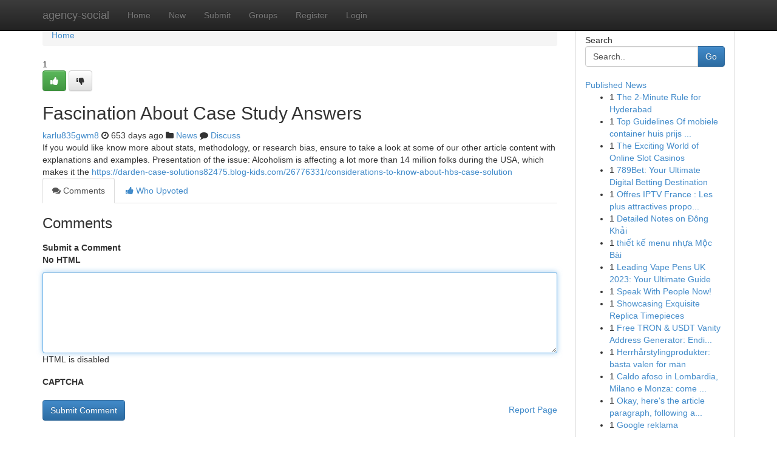

--- FILE ---
content_type: text/html; charset=UTF-8
request_url: https://agency-social.com/story2383347/fascination-about-case-study-answers
body_size: 5149
content:
<!DOCTYPE html>
<html class="no-js" dir="ltr" xmlns="http://www.w3.org/1999/xhtml" xml:lang="en" lang="en"><head>

<meta http-equiv="Pragma" content="no-cache" />
<meta http-equiv="expires" content="0" />
<meta http-equiv="Content-Type" content="text/html; charset=UTF-8" />	
<title>Fascination About Case Study Answers</title>
<link rel="alternate" type="application/rss+xml" title="agency-social.com &raquo; Feeds 1" href="/rssfeeds.php?p=1" />
<link rel="alternate" type="application/rss+xml" title="agency-social.com &raquo; Feeds 2" href="/rssfeeds.php?p=2" />
<link rel="alternate" type="application/rss+xml" title="agency-social.com &raquo; Feeds 3" href="/rssfeeds.php?p=3" />
<link rel="alternate" type="application/rss+xml" title="agency-social.com &raquo; Feeds 4" href="/rssfeeds.php?p=4" />
<link rel="alternate" type="application/rss+xml" title="agency-social.com &raquo; Feeds 5" href="/rssfeeds.php?p=5" />
<link rel="alternate" type="application/rss+xml" title="agency-social.com &raquo; Feeds 6" href="/rssfeeds.php?p=6" />
<link rel="alternate" type="application/rss+xml" title="agency-social.com &raquo; Feeds 7" href="/rssfeeds.php?p=7" />
<link rel="alternate" type="application/rss+xml" title="agency-social.com &raquo; Feeds 8" href="/rssfeeds.php?p=8" />
<link rel="alternate" type="application/rss+xml" title="agency-social.com &raquo; Feeds 9" href="/rssfeeds.php?p=9" />
<link rel="alternate" type="application/rss+xml" title="agency-social.com &raquo; Feeds 10" href="/rssfeeds.php?p=10" />
<meta name="google-site-verification" content="m5VOPfs2gQQcZXCcEfUKlnQfx72o45pLcOl4sIFzzMQ" /><meta name="Language" content="en-us" />
<meta name="viewport" content="width=device-width, initial-scale=1.0">
<meta name="generator" content="Kliqqi" />

          <link rel="stylesheet" type="text/css" href="//netdna.bootstrapcdn.com/bootstrap/3.2.0/css/bootstrap.min.css">
             <link rel="stylesheet" type="text/css" href="https://cdnjs.cloudflare.com/ajax/libs/twitter-bootstrap/3.2.0/css/bootstrap-theme.css">
                <link rel="stylesheet" type="text/css" href="https://cdnjs.cloudflare.com/ajax/libs/font-awesome/4.1.0/css/font-awesome.min.css">
<link rel="stylesheet" type="text/css" href="/templates/bootstrap/css/style.css" media="screen" />

                         <script type="text/javascript" src="https://cdnjs.cloudflare.com/ajax/libs/modernizr/2.6.1/modernizr.min.js"></script>
<script type="text/javascript" src="https://cdnjs.cloudflare.com/ajax/libs/jquery/1.7.2/jquery.min.js"></script>
<style></style>
<link rel="alternate" type="application/rss+xml" title="RSS 2.0" href="/rss"/>
<link rel="icon" href="/favicon.ico" type="image/x-icon"/>
</head>

<body dir="ltr">

<header role="banner" class="navbar navbar-inverse navbar-fixed-top custom_header">
<div class="container">
<div class="navbar-header">
<button data-target=".bs-navbar-collapse" data-toggle="collapse" type="button" class="navbar-toggle">
    <span class="sr-only">Toggle navigation</span>
    <span class="fa fa-ellipsis-v" style="color:white"></span>
</button>
<a class="navbar-brand" href="/">agency-social</a>	
</div>
<span style="display: none;"><a href="/forum">forum</a></span>
<nav role="navigation" class="collapse navbar-collapse bs-navbar-collapse">
<ul class="nav navbar-nav">
<li ><a href="/">Home</a></li>
<li ><a href="/new">New</a></li>
<li ><a href="/submit">Submit</a></li>
                    
<li ><a href="/groups"><span>Groups</span></a></li>
<li ><a href="/register"><span>Register</span></a></li>
<li ><a data-toggle="modal" href="#loginModal">Login</a></li>
</ul>
	

</nav>
</div>
</header>
<!-- START CATEGORIES -->
<div class="subnav" id="categories">
<div class="container">
<ul class="nav nav-pills"><li class="category_item"><a  href="/">Home</a></li></ul>
</div>
</div>
<!-- END CATEGORIES -->
	
<div class="container">
	<section id="maincontent"><div class="row"><div class="col-md-9">

<ul class="breadcrumb">
	<li><a href="/">Home</a></li>
</ul>

<div itemscope itemtype="http://schema.org/Article" class="stories" id="xnews-2383347" >


<div class="story_data">
<div class="votebox votebox-published">

<div itemprop="aggregateRating" itemscope itemtype="http://schema.org/AggregateRating" class="vote">
	<div itemprop="ratingCount" class="votenumber">1</div>
<div id="xvote-3" class="votebutton">
<!-- Already Voted -->
<a class="btn btn-default btn-success linkVote_3" href="/login" title=""><i class="fa fa-white fa-thumbs-up"></i></a>
<!-- Bury It -->
<a class="btn btn-default linkVote_3" href="/login"  title="" ><i class="fa fa-thumbs-down"></i></a>


</div>
</div>
</div>
<div class="title" id="title-3">
<span itemprop="name">

<h2 id="list_title"><span>Fascination About Case Study Answers</span></h2></span>	
<span class="subtext">

<span itemprop="author" itemscope itemtype="http://schema.org/Person">
<span itemprop="name">
<a href="/user/karlu835gwm8" rel="nofollow">karlu835gwm8</a> 
</span></span>
<i class="fa fa-clock-o"></i>
<span itemprop="datePublished">  653 days ago</span>

<script>
$(document).ready(function(){
    $("#list_title span").click(function(){
		window.open($("#siteurl").attr('href'), '', '');
    });
});
</script>

<i class="fa fa-folder"></i> 
<a href="/groups">News</a>

<span id="ls_comments_url-3">
	<i class="fa fa-comment"></i> <span id="linksummaryDiscuss"><a href="#discuss" class="comments">Discuss</a>&nbsp;</span>
</span> 





</div>
</div>
<span itemprop="articleBody">
<div class="storycontent">
	
<div class="news-body-text" id="ls_contents-3" dir="ltr">
If you would like know more about stats, methodology, or research bias, ensure to take a look at some of our other article content with explanations and examples. Presentation of the issue: Alcoholism is affecting a lot more than 14 million folks during the USA, which makes it the <a id="siteurl" target="_blank" href="https://darden-case-solutions82475.blog-kids.com/26776331/considerations-to-know-about-hbs-case-solution">https://darden-case-solutions82475.blog-kids.com/26776331/considerations-to-know-about-hbs-case-solution</a><div class="clearboth"></div> 
</div>
</div><!-- /.storycontent -->
</span>
</div>

<ul class="nav nav-tabs" id="storytabs">
	<li class="active"><a data-toggle="tab" href="#comments"><i class="fa fa-comments"></i> Comments</a></li>
	<li><a data-toggle="tab" href="#who_voted"><i class="fa fa-thumbs-up"></i> Who Upvoted</a></li>
</ul>


<div id="tabbed" class="tab-content">

<div class="tab-pane fade active in" id="comments" >
<h3>Comments</h3>
<a name="comments" href="#comments"></a>
<ol class="media-list comment-list">

<a name="discuss"></a>
<form action="" method="post" id="thisform" name="mycomment_form">
<div class="form-horizontal">
<fieldset>
<div class="control-group">
<label for="fileInput" class="control-label">Submit a Comment</label>
<div class="controls">

<p class="help-inline"><strong>No HTML  </strong></p>
<textarea autofocus name="comment_content" id="comment_content" class="form-control comment-form" rows="6" /></textarea>
<p class="help-inline">HTML is disabled</p>
</div>
</div>


<script>
var ACPuzzleOptions = {
   theme :  "white",
   lang :  "en"
};
</script>

<div class="control-group">
	<label for="input01" class="control-label">CAPTCHA</label>
	<div class="controls">
	<div id="solvemedia_display">
	<script type="text/javascript" src="https://api.solvemedia.com/papi/challenge.script?k=1G9ho6tcbpytfUxJ0SlrSNt0MjjOB0l2"></script>

	<noscript>
	<iframe src="http://api.solvemedia.com/papi/challenge.noscript?k=1G9ho6tcbpytfUxJ0SlrSNt0MjjOB0l2" height="300" width="500" frameborder="0"></iframe><br/>
	<textarea name="adcopy_challenge" rows="3" cols="40"></textarea>
	<input type="hidden" name="adcopy_response" value="manual_challenge"/>
	</noscript>	
</div>
<br />
</div>
</div>

<div class="form-actions">
	<input type="hidden" name="process" value="newcomment" />
	<input type="hidden" name="randkey" value="75578554" />
	<input type="hidden" name="link_id" value="3" />
	<input type="hidden" name="user_id" value="2" />
	<input type="hidden" name="parrent_comment_id" value="0" />
	<input type="submit" name="submit" value="Submit Comment" class="btn btn-primary" />
	<a href="https://remove.backlinks.live" target="_blank" style="float:right; line-height: 32px;">Report Page</a>
</div>
</fieldset>
</div>
</form>
</ol>
</div>
	
<div class="tab-pane fade" id="who_voted">
<h3>Who Upvoted this Story</h3>
<div class="whovotedwrapper whoupvoted">
<ul>
<li>
<a href="/user/karlu835gwm8" rel="nofollow" title="karlu835gwm8" class="avatar-tooltip"><img src="/avatars/Avatar_100.png" alt="" align="top" title="" /></a>
</li>
</ul>
</div>
</div>
</div>
<!-- END CENTER CONTENT -->


</div>

<!-- START RIGHT COLUMN -->
<div class="col-md-3">
<div class="panel panel-default">
<div id="rightcol" class="panel-body">
<!-- START FIRST SIDEBAR -->

<!-- START SEARCH BOX -->
<script type="text/javascript">var some_search='Search..';</script>
<div class="search">
<div class="headline">
<div class="sectiontitle">Search</div>
</div>

<form action="/search" method="get" name="thisform-search" class="form-inline search-form" role="form" id="thisform-search" >

<div class="input-group">

<input type="text" class="form-control" tabindex="20" name="search" id="searchsite" value="Search.." onfocus="if(this.value == some_search) {this.value = '';}" onblur="if (this.value == '') {this.value = some_search;}"/>

<span class="input-group-btn">
<button type="submit" tabindex="21" class="btn btn-primary custom_nav_search_button" />Go</button>
</span>
</div>
</form>

<div style="clear:both;"></div>
<br />
</div>
<!-- END SEARCH BOX -->

<!-- START ABOUT BOX -->

	


<div class="headline">
<div class="sectiontitle"><a href="/">Published News</a></div>
</div>
<div class="boxcontent">
<ul class="sidebar-stories">

<li>
<span class="sidebar-vote-number">1</span>	<span class="sidebar-article"><a href="https://agency-social.com/story6043868/the-2-minute-rule-for-hyderabad" class="sidebar-title">The 2-Minute Rule for Hyderabad</a></span>
</li>
<li>
<span class="sidebar-vote-number">1</span>	<span class="sidebar-article"><a href="https://agency-social.com/story6043867/top-guidelines-of-mobiele-container-huis-prijs-berekenen" class="sidebar-title">Top Guidelines Of mobiele container huis prijs ...</a></span>
</li>
<li>
<span class="sidebar-vote-number">1</span>	<span class="sidebar-article"><a href="https://agency-social.com/story6043866/the-exciting-world-of-online-slot-casinos" class="sidebar-title">The Exciting World of Online Slot Casinos</a></span>
</li>
<li>
<span class="sidebar-vote-number">1</span>	<span class="sidebar-article"><a href="https://agency-social.com/story6043865/789bet-your-ultimate-digital-betting-destination" class="sidebar-title">789Bet: Your Ultimate Digital Betting Destination</a></span>
</li>
<li>
<span class="sidebar-vote-number">1</span>	<span class="sidebar-article"><a href="https://agency-social.com/story6043864/offres-iptv-france-les-plus-attractives-propositions" class="sidebar-title">Offres IPTV France : Les plus attractives propo...</a></span>
</li>
<li>
<span class="sidebar-vote-number">1</span>	<span class="sidebar-article"><a href="https://agency-social.com/story6043863/detailed-notes-on-Đông-khải" class="sidebar-title">Detailed Notes on Đ&ocirc;ng Khải</a></span>
</li>
<li>
<span class="sidebar-vote-number">1</span>	<span class="sidebar-article"><a href="https://agency-social.com/story6043862/thiết-kế-menu-nhựa-mộc-bài" class="sidebar-title">thiết kế menu nhựa Mộc B&agrave;i</a></span>
</li>
<li>
<span class="sidebar-vote-number">1</span>	<span class="sidebar-article"><a href="https://agency-social.com/story6043861/leading-vape-pens-uk-2023-your-ultimate-guide" class="sidebar-title">Leading Vape Pens UK 2023: Your Ultimate Guide</a></span>
</li>
<li>
<span class="sidebar-vote-number">1</span>	<span class="sidebar-article"><a href="https://agency-social.com/story6043860/speak-with-people-now" class="sidebar-title">Speak With People Now! </a></span>
</li>
<li>
<span class="sidebar-vote-number">1</span>	<span class="sidebar-article"><a href="https://agency-social.com/story6043859/showcasing-exquisite-replica-timepieces" class="sidebar-title">Showcasing Exquisite Replica Timepieces </a></span>
</li>
<li>
<span class="sidebar-vote-number">1</span>	<span class="sidebar-article"><a href="https://agency-social.com/story6043858/free-tron-usdt-vanity-address-generator-ending-with-888888" class="sidebar-title">Free TRON &amp; USDT Vanity Address Generator: Endi...</a></span>
</li>
<li>
<span class="sidebar-vote-number">1</span>	<span class="sidebar-article"><a href="https://agency-social.com/story6043857/herrhårstylingprodukter-bästa-valen-för-män" class="sidebar-title">Herrh&aring;rstylingprodukter: b&auml;sta valen f&ouml;r m&auml;n</a></span>
</li>
<li>
<span class="sidebar-vote-number">1</span>	<span class="sidebar-article"><a href="https://agency-social.com/story6043856/caldo-afoso-in-lombardia-milano-e-monza-come-abbassare-umidità-e-temperatura-percepita-migliorare-il-comfort-e-scegliere-un-condizionatore-top-mitsubishi-electric" class="sidebar-title">Caldo afoso in Lombardia, Milano e Monza: come ...</a></span>
</li>
<li>
<span class="sidebar-vote-number">1</span>	<span class="sidebar-article"><a href="https://agency-social.com/story6043855/okay-here-s-the-article-paragraph-following-all-your-intricate-specifications" class="sidebar-title">Okay, here&#039;s the article paragraph, following a...</a></span>
</li>
<li>
<span class="sidebar-vote-number">1</span>	<span class="sidebar-article"><a href="https://agency-social.com/story6043854/google-reklama" class="sidebar-title">Google reklama</a></span>
</li>

</ul>
</div>

<!-- END SECOND SIDEBAR -->
</div>
</div>
</div>
<!-- END RIGHT COLUMN -->
</div></section>
<hr>

<!--googleoff: all-->
<footer class="footer">
<div id="footer">
<span class="subtext"> Copyright &copy; 2026 | <a href="/search">Advanced Search</a> 
| <a href="/">Live</a>
| <a href="/">Tag Cloud</a>
| <a href="/">Top Users</a>
| Made with <a href="#" rel="nofollow" target="_blank">Kliqqi CMS</a> 
| <a href="/rssfeeds.php?p=1">All RSS Feeds</a> 
</span>
</div>
</footer>
<!--googleon: all-->


</div>
	
<!-- START UP/DOWN VOTING JAVASCRIPT -->
	
<script>
var my_base_url='http://agency-social.com';
var my_kliqqi_base='';
var anonymous_vote = false;
var Voting_Method = '1';
var KLIQQI_Visual_Vote_Cast = "Voted";
var KLIQQI_Visual_Vote_Report = "Buried";
var KLIQQI_Visual_Vote_For_It = "Vote";
var KLIQQI_Visual_Comment_ThankYou_Rating = "Thank you for rating this comment.";


</script>
<!-- END UP/DOWN VOTING JAVASCRIPT -->


<script type="text/javascript" src="https://cdnjs.cloudflare.com/ajax/libs/jqueryui/1.8.23/jquery-ui.min.js"></script>
<link href="https://cdnjs.cloudflare.com/ajax/libs/jqueryui/1.8.23/themes/base/jquery-ui.css" media="all" rel="stylesheet" type="text/css" />




             <script type="text/javascript" src="https://cdnjs.cloudflare.com/ajax/libs/twitter-bootstrap/3.2.0/js/bootstrap.min.js"></script>

<!-- Login Modal -->
<div class="modal fade" id="loginModal" tabindex="-1" role="dialog">
<div class="modal-dialog">
<div class="modal-content">
<div class="modal-header">
<button type="button" class="close" data-dismiss="modal" aria-hidden="true">&times;</button>
<h4 class="modal-title">Login</h4>
</div>
<div class="modal-body">
<div class="control-group">
<form id="signin" action="/login?return=/story2383347/fascination-about-case-study-answers" method="post">

<div style="login_modal_username">
	<label for="username">Username/Email</label><input id="username" name="username" class="form-control" value="" title="username" tabindex="1" type="text">
</div>
<div class="login_modal_password">
	<label for="password">Password</label><input id="password" name="password" class="form-control" value="" title="password" tabindex="2" type="password">
</div>
<div class="login_modal_remember">
<div class="login_modal_remember_checkbox">
	<input id="remember" style="float:left;margin-right:5px;" name="persistent" value="1" tabindex="3" type="checkbox">
</div>
<div class="login_modal_remember_label">
	<label for="remember" style="">Remember</label>
</div>
<div style="clear:both;"></div>
</div>
<div class="login_modal_login">
	<input type="hidden" name="processlogin" value="1"/>
	<input type="hidden" name="return" value=""/>
	<input class="btn btn-primary col-md-12" id="signin_submit" value="Sign In" tabindex="4" type="submit">
</div>
    
<hr class="soften" id="login_modal_spacer" />
	<div class="login_modal_forgot"><a class="btn btn-default col-md-12" id="forgot_password_link" href="/login">Forgotten Password?</a></div>
	<div class="clearboth"></div>
</form>
</div>
</div>
</div>
</div>
</div>

<script>$('.avatar-tooltip').tooltip()</script>
<script defer src="https://static.cloudflareinsights.com/beacon.min.js/vcd15cbe7772f49c399c6a5babf22c1241717689176015" integrity="sha512-ZpsOmlRQV6y907TI0dKBHq9Md29nnaEIPlkf84rnaERnq6zvWvPUqr2ft8M1aS28oN72PdrCzSjY4U6VaAw1EQ==" data-cf-beacon='{"version":"2024.11.0","token":"f5b09baedd904102bed1aae6cb771a33","r":1,"server_timing":{"name":{"cfCacheStatus":true,"cfEdge":true,"cfExtPri":true,"cfL4":true,"cfOrigin":true,"cfSpeedBrain":true},"location_startswith":null}}' crossorigin="anonymous"></script>
</body>
</html>
